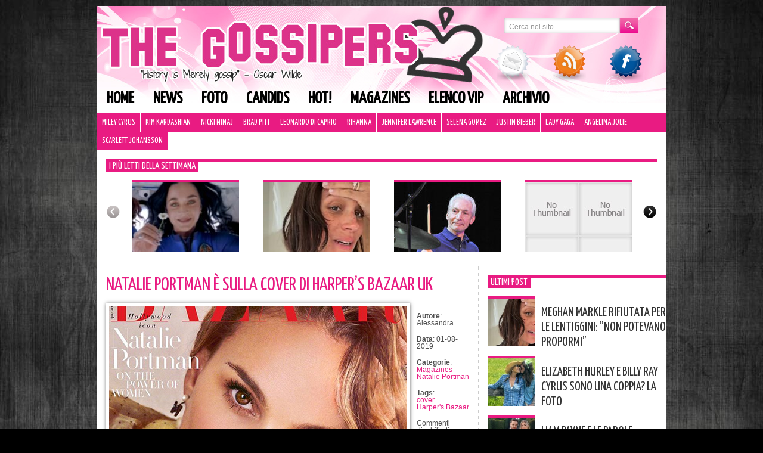

--- FILE ---
content_type: text/html; charset=utf-8
request_url: https://www.google.com/recaptcha/api2/aframe
body_size: 269
content:
<!DOCTYPE HTML><html><head><meta http-equiv="content-type" content="text/html; charset=UTF-8"></head><body><script nonce="vj0kY3DcDRSMzx9g9uV3OA">/** Anti-fraud and anti-abuse applications only. See google.com/recaptcha */ try{var clients={'sodar':'https://pagead2.googlesyndication.com/pagead/sodar?'};window.addEventListener("message",function(a){try{if(a.source===window.parent){var b=JSON.parse(a.data);var c=clients[b['id']];if(c){var d=document.createElement('img');d.src=c+b['params']+'&rc='+(localStorage.getItem("rc::a")?sessionStorage.getItem("rc::b"):"");window.document.body.appendChild(d);sessionStorage.setItem("rc::e",parseInt(sessionStorage.getItem("rc::e")||0)+1);localStorage.setItem("rc::h",'1768733455429');}}}catch(b){}});window.parent.postMessage("_grecaptcha_ready", "*");}catch(b){}</script></body></html>

--- FILE ---
content_type: text/css
request_url: https://www.thegossipers.com/wp-content/plugins/correlati_slidebox/correlati_slidebox.css?v=2&ver=cb7b2ea836a20612f6cd6a220a7bf27a
body_size: 410
content:
	#slidebox{
		
	    width:400px;
	    padding:10px;
	    background-color:#fff;
	    border-top:3px solid #F09ABD;   
	    position:fixed;
             z-index:999999999;
	    bottom:0px;
	    z-index:100;
	    right:-430px;
		-moz-box-shadow:-2px 0px 5px #aaa;
		-webkit-box-shadow:-2px 0px 5px #aaa;
		box-shadow:-2px 0px 5px #aaa;
	}
	#slidebox .slidebox_thumbnail {
		    float: left;
			height: 63px;
			width: 79px;
	}
	#slidebox .slidebox_thumbnail a {
		   display:block;
		   width: 100%;
		   height: 100%;
		   cursor:pointer;
	}
	#slidebox p, a.more{
	    font-size:11px;
	    text-transform:uppercase;
	    font-family: Arial,Helvetica,sans-serif;
	    letter-spacing:1px;
	    color:#555;
	}
	
	#slidebox h2{
	      color: #C32E72;
	      width:280px;
		font-family: 'Yanone Kaffeesatz',​Tahoma,​Geneva,​sans-serif;
	    font-size:23px;
            font-weight:normal;
            text-transform:uppercase;
	    margin:10px 20px 6px 10px;
	    float:left;
	}
	#slidebox a.close{
	    background:transparent url(/wp-content/plugins/correlati_slidebox/close.gif) no-repeat top left;
	    width:13px;
	    height:13px;
	    position:absolute;
	    cursor:pointer;
	    top:10px;
	    right:10px;
	}
	#slidebox a.close:hover{
	    background-position:0px -13px;
	}